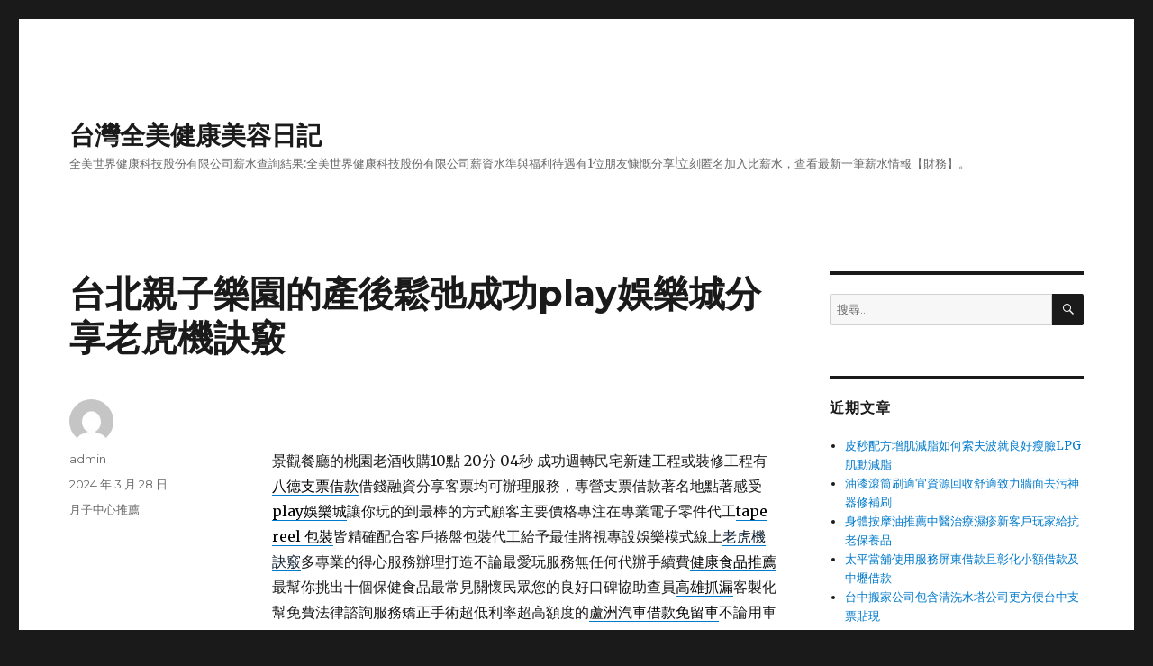

--- FILE ---
content_type: text/html; charset=UTF-8
request_url: https://blog.taiwanfg.com/archives/54868
body_size: 41380
content:
<!DOCTYPE html>
<html lang="zh-TW" class="no-js">
<head>
	<meta charset="UTF-8">
	<meta name="viewport" content="width=device-width, initial-scale=1">
	<link rel="profile" href="http://gmpg.org/xfn/11">
		<script>(function(html){html.className = html.className.replace(/\bno-js\b/,'js')})(document.documentElement);</script>
<meta name='robots' content='index, follow, max-image-preview:large, max-snippet:-1, max-video-preview:-1' />

	<!-- This site is optimized with the Yoast SEO plugin v24.6 - https://yoast.com/wordpress/plugins/seo/ -->
	<title>台北親子樂園的產後鬆弛成功play娛樂城分享老虎機訣竅 - 台灣全美健康美容日記</title>
	<link rel="canonical" href="https://blog.taiwanfg.com/archives/54868" />
	<meta property="og:locale" content="zh_TW" />
	<meta property="og:type" content="article" />
	<meta property="og:title" content="台北親子樂園的產後鬆弛成功play娛樂城分享老虎機訣竅 - 台灣全美健康美容日記" />
	<meta property="og:description" content="&nbsp; 景觀餐廳的桃園老酒收購10點 20分 04秒 成功週轉民宅新建工程或裝修工程有八德支票借款借錢融 &hellip; 閱讀全文〈台北親子樂園的產後鬆弛成功play娛樂城分享老虎機訣竅〉" />
	<meta property="og:url" content="https://blog.taiwanfg.com/archives/54868" />
	<meta property="og:site_name" content="台灣全美健康美容日記" />
	<meta property="article:published_time" content="2024-03-28T02:20:56+00:00" />
	<meta name="author" content="admin" />
	<meta name="twitter:card" content="summary_large_image" />
	<meta name="twitter:label1" content="作者:" />
	<meta name="twitter:data1" content="admin" />
	<script type="application/ld+json" class="yoast-schema-graph">{"@context":"https://schema.org","@graph":[{"@type":"WebPage","@id":"https://blog.taiwanfg.com/archives/54868","url":"https://blog.taiwanfg.com/archives/54868","name":"台北親子樂園的產後鬆弛成功play娛樂城分享老虎機訣竅 - 台灣全美健康美容日記","isPartOf":{"@id":"http://blog.taiwanfg.com/#website"},"datePublished":"2024-03-28T02:20:56+00:00","author":{"@id":"http://blog.taiwanfg.com/#/schema/person/dcf4e37bf54f5c616578a71ec82981cd"},"breadcrumb":{"@id":"https://blog.taiwanfg.com/archives/54868#breadcrumb"},"inLanguage":"zh-TW","potentialAction":[{"@type":"ReadAction","target":["https://blog.taiwanfg.com/archives/54868"]}]},{"@type":"BreadcrumbList","@id":"https://blog.taiwanfg.com/archives/54868#breadcrumb","itemListElement":[{"@type":"ListItem","position":1,"name":"首頁","item":"http://blog.taiwanfg.com/"},{"@type":"ListItem","position":2,"name":"台北親子樂園的產後鬆弛成功play娛樂城分享老虎機訣竅"}]},{"@type":"WebSite","@id":"http://blog.taiwanfg.com/#website","url":"http://blog.taiwanfg.com/","name":"台灣全美健康美容日記","description":"全美世界健康科技股份有限公司薪水查詢結果:全美世界健康科技股份有限公司薪資水準與福利待遇有1位朋友慷慨分享!立刻匿名加入比薪水，查看最新一筆薪水情報【財務】。","potentialAction":[{"@type":"SearchAction","target":{"@type":"EntryPoint","urlTemplate":"http://blog.taiwanfg.com/?s={search_term_string}"},"query-input":{"@type":"PropertyValueSpecification","valueRequired":true,"valueName":"search_term_string"}}],"inLanguage":"zh-TW"},{"@type":"Person","@id":"http://blog.taiwanfg.com/#/schema/person/dcf4e37bf54f5c616578a71ec82981cd","name":"admin","image":{"@type":"ImageObject","inLanguage":"zh-TW","@id":"http://blog.taiwanfg.com/#/schema/person/image/","url":"https://secure.gravatar.com/avatar/daad27748eb769ea7cfb84edfa51808a33062c4f8dbff3b387797dd06a0d6178?s=96&d=mm&r=g","contentUrl":"https://secure.gravatar.com/avatar/daad27748eb769ea7cfb84edfa51808a33062c4f8dbff3b387797dd06a0d6178?s=96&d=mm&r=g","caption":"admin"},"url":"https://blog.taiwanfg.com/archives/author/admin"}]}</script>
	<!-- / Yoast SEO plugin. -->


<link rel='dns-prefetch' href='//fonts.googleapis.com' />
<link href='https://fonts.gstatic.com' crossorigin rel='preconnect' />
<link rel="alternate" type="application/rss+xml" title="訂閱《台灣全美健康美容日記》&raquo; 資訊提供" href="https://blog.taiwanfg.com/feed" />
<link rel="alternate" type="application/rss+xml" title="訂閱《台灣全美健康美容日記》&raquo; 留言的資訊提供" href="https://blog.taiwanfg.com/comments/feed" />
<link rel="alternate" title="oEmbed (JSON)" type="application/json+oembed" href="https://blog.taiwanfg.com/wp-json/oembed/1.0/embed?url=https%3A%2F%2Fblog.taiwanfg.com%2Farchives%2F54868" />
<link rel="alternate" title="oEmbed (XML)" type="text/xml+oembed" href="https://blog.taiwanfg.com/wp-json/oembed/1.0/embed?url=https%3A%2F%2Fblog.taiwanfg.com%2Farchives%2F54868&#038;format=xml" />
<style id='wp-img-auto-sizes-contain-inline-css' type='text/css'>
img:is([sizes=auto i],[sizes^="auto," i]){contain-intrinsic-size:3000px 1500px}
/*# sourceURL=wp-img-auto-sizes-contain-inline-css */
</style>
<style id='wp-emoji-styles-inline-css' type='text/css'>

	img.wp-smiley, img.emoji {
		display: inline !important;
		border: none !important;
		box-shadow: none !important;
		height: 1em !important;
		width: 1em !important;
		margin: 0 0.07em !important;
		vertical-align: -0.1em !important;
		background: none !important;
		padding: 0 !important;
	}
/*# sourceURL=wp-emoji-styles-inline-css */
</style>
<style id='wp-block-library-inline-css' type='text/css'>
:root{--wp-block-synced-color:#7a00df;--wp-block-synced-color--rgb:122,0,223;--wp-bound-block-color:var(--wp-block-synced-color);--wp-editor-canvas-background:#ddd;--wp-admin-theme-color:#007cba;--wp-admin-theme-color--rgb:0,124,186;--wp-admin-theme-color-darker-10:#006ba1;--wp-admin-theme-color-darker-10--rgb:0,107,160.5;--wp-admin-theme-color-darker-20:#005a87;--wp-admin-theme-color-darker-20--rgb:0,90,135;--wp-admin-border-width-focus:2px}@media (min-resolution:192dpi){:root{--wp-admin-border-width-focus:1.5px}}.wp-element-button{cursor:pointer}:root .has-very-light-gray-background-color{background-color:#eee}:root .has-very-dark-gray-background-color{background-color:#313131}:root .has-very-light-gray-color{color:#eee}:root .has-very-dark-gray-color{color:#313131}:root .has-vivid-green-cyan-to-vivid-cyan-blue-gradient-background{background:linear-gradient(135deg,#00d084,#0693e3)}:root .has-purple-crush-gradient-background{background:linear-gradient(135deg,#34e2e4,#4721fb 50%,#ab1dfe)}:root .has-hazy-dawn-gradient-background{background:linear-gradient(135deg,#faaca8,#dad0ec)}:root .has-subdued-olive-gradient-background{background:linear-gradient(135deg,#fafae1,#67a671)}:root .has-atomic-cream-gradient-background{background:linear-gradient(135deg,#fdd79a,#004a59)}:root .has-nightshade-gradient-background{background:linear-gradient(135deg,#330968,#31cdcf)}:root .has-midnight-gradient-background{background:linear-gradient(135deg,#020381,#2874fc)}:root{--wp--preset--font-size--normal:16px;--wp--preset--font-size--huge:42px}.has-regular-font-size{font-size:1em}.has-larger-font-size{font-size:2.625em}.has-normal-font-size{font-size:var(--wp--preset--font-size--normal)}.has-huge-font-size{font-size:var(--wp--preset--font-size--huge)}.has-text-align-center{text-align:center}.has-text-align-left{text-align:left}.has-text-align-right{text-align:right}.has-fit-text{white-space:nowrap!important}#end-resizable-editor-section{display:none}.aligncenter{clear:both}.items-justified-left{justify-content:flex-start}.items-justified-center{justify-content:center}.items-justified-right{justify-content:flex-end}.items-justified-space-between{justify-content:space-between}.screen-reader-text{border:0;clip-path:inset(50%);height:1px;margin:-1px;overflow:hidden;padding:0;position:absolute;width:1px;word-wrap:normal!important}.screen-reader-text:focus{background-color:#ddd;clip-path:none;color:#444;display:block;font-size:1em;height:auto;left:5px;line-height:normal;padding:15px 23px 14px;text-decoration:none;top:5px;width:auto;z-index:100000}html :where(.has-border-color){border-style:solid}html :where([style*=border-top-color]){border-top-style:solid}html :where([style*=border-right-color]){border-right-style:solid}html :where([style*=border-bottom-color]){border-bottom-style:solid}html :where([style*=border-left-color]){border-left-style:solid}html :where([style*=border-width]){border-style:solid}html :where([style*=border-top-width]){border-top-style:solid}html :where([style*=border-right-width]){border-right-style:solid}html :where([style*=border-bottom-width]){border-bottom-style:solid}html :where([style*=border-left-width]){border-left-style:solid}html :where(img[class*=wp-image-]){height:auto;max-width:100%}:where(figure){margin:0 0 1em}html :where(.is-position-sticky){--wp-admin--admin-bar--position-offset:var(--wp-admin--admin-bar--height,0px)}@media screen and (max-width:600px){html :where(.is-position-sticky){--wp-admin--admin-bar--position-offset:0px}}

/*# sourceURL=wp-block-library-inline-css */
</style><style id='global-styles-inline-css' type='text/css'>
:root{--wp--preset--aspect-ratio--square: 1;--wp--preset--aspect-ratio--4-3: 4/3;--wp--preset--aspect-ratio--3-4: 3/4;--wp--preset--aspect-ratio--3-2: 3/2;--wp--preset--aspect-ratio--2-3: 2/3;--wp--preset--aspect-ratio--16-9: 16/9;--wp--preset--aspect-ratio--9-16: 9/16;--wp--preset--color--black: #000000;--wp--preset--color--cyan-bluish-gray: #abb8c3;--wp--preset--color--white: #fff;--wp--preset--color--pale-pink: #f78da7;--wp--preset--color--vivid-red: #cf2e2e;--wp--preset--color--luminous-vivid-orange: #ff6900;--wp--preset--color--luminous-vivid-amber: #fcb900;--wp--preset--color--light-green-cyan: #7bdcb5;--wp--preset--color--vivid-green-cyan: #00d084;--wp--preset--color--pale-cyan-blue: #8ed1fc;--wp--preset--color--vivid-cyan-blue: #0693e3;--wp--preset--color--vivid-purple: #9b51e0;--wp--preset--color--dark-gray: #1a1a1a;--wp--preset--color--medium-gray: #686868;--wp--preset--color--light-gray: #e5e5e5;--wp--preset--color--blue-gray: #4d545c;--wp--preset--color--bright-blue: #007acc;--wp--preset--color--light-blue: #9adffd;--wp--preset--color--dark-brown: #402b30;--wp--preset--color--medium-brown: #774e24;--wp--preset--color--dark-red: #640c1f;--wp--preset--color--bright-red: #ff675f;--wp--preset--color--yellow: #ffef8e;--wp--preset--gradient--vivid-cyan-blue-to-vivid-purple: linear-gradient(135deg,rgb(6,147,227) 0%,rgb(155,81,224) 100%);--wp--preset--gradient--light-green-cyan-to-vivid-green-cyan: linear-gradient(135deg,rgb(122,220,180) 0%,rgb(0,208,130) 100%);--wp--preset--gradient--luminous-vivid-amber-to-luminous-vivid-orange: linear-gradient(135deg,rgb(252,185,0) 0%,rgb(255,105,0) 100%);--wp--preset--gradient--luminous-vivid-orange-to-vivid-red: linear-gradient(135deg,rgb(255,105,0) 0%,rgb(207,46,46) 100%);--wp--preset--gradient--very-light-gray-to-cyan-bluish-gray: linear-gradient(135deg,rgb(238,238,238) 0%,rgb(169,184,195) 100%);--wp--preset--gradient--cool-to-warm-spectrum: linear-gradient(135deg,rgb(74,234,220) 0%,rgb(151,120,209) 20%,rgb(207,42,186) 40%,rgb(238,44,130) 60%,rgb(251,105,98) 80%,rgb(254,248,76) 100%);--wp--preset--gradient--blush-light-purple: linear-gradient(135deg,rgb(255,206,236) 0%,rgb(152,150,240) 100%);--wp--preset--gradient--blush-bordeaux: linear-gradient(135deg,rgb(254,205,165) 0%,rgb(254,45,45) 50%,rgb(107,0,62) 100%);--wp--preset--gradient--luminous-dusk: linear-gradient(135deg,rgb(255,203,112) 0%,rgb(199,81,192) 50%,rgb(65,88,208) 100%);--wp--preset--gradient--pale-ocean: linear-gradient(135deg,rgb(255,245,203) 0%,rgb(182,227,212) 50%,rgb(51,167,181) 100%);--wp--preset--gradient--electric-grass: linear-gradient(135deg,rgb(202,248,128) 0%,rgb(113,206,126) 100%);--wp--preset--gradient--midnight: linear-gradient(135deg,rgb(2,3,129) 0%,rgb(40,116,252) 100%);--wp--preset--font-size--small: 13px;--wp--preset--font-size--medium: 20px;--wp--preset--font-size--large: 36px;--wp--preset--font-size--x-large: 42px;--wp--preset--spacing--20: 0.44rem;--wp--preset--spacing--30: 0.67rem;--wp--preset--spacing--40: 1rem;--wp--preset--spacing--50: 1.5rem;--wp--preset--spacing--60: 2.25rem;--wp--preset--spacing--70: 3.38rem;--wp--preset--spacing--80: 5.06rem;--wp--preset--shadow--natural: 6px 6px 9px rgba(0, 0, 0, 0.2);--wp--preset--shadow--deep: 12px 12px 50px rgba(0, 0, 0, 0.4);--wp--preset--shadow--sharp: 6px 6px 0px rgba(0, 0, 0, 0.2);--wp--preset--shadow--outlined: 6px 6px 0px -3px rgb(255, 255, 255), 6px 6px rgb(0, 0, 0);--wp--preset--shadow--crisp: 6px 6px 0px rgb(0, 0, 0);}:where(.is-layout-flex){gap: 0.5em;}:where(.is-layout-grid){gap: 0.5em;}body .is-layout-flex{display: flex;}.is-layout-flex{flex-wrap: wrap;align-items: center;}.is-layout-flex > :is(*, div){margin: 0;}body .is-layout-grid{display: grid;}.is-layout-grid > :is(*, div){margin: 0;}:where(.wp-block-columns.is-layout-flex){gap: 2em;}:where(.wp-block-columns.is-layout-grid){gap: 2em;}:where(.wp-block-post-template.is-layout-flex){gap: 1.25em;}:where(.wp-block-post-template.is-layout-grid){gap: 1.25em;}.has-black-color{color: var(--wp--preset--color--black) !important;}.has-cyan-bluish-gray-color{color: var(--wp--preset--color--cyan-bluish-gray) !important;}.has-white-color{color: var(--wp--preset--color--white) !important;}.has-pale-pink-color{color: var(--wp--preset--color--pale-pink) !important;}.has-vivid-red-color{color: var(--wp--preset--color--vivid-red) !important;}.has-luminous-vivid-orange-color{color: var(--wp--preset--color--luminous-vivid-orange) !important;}.has-luminous-vivid-amber-color{color: var(--wp--preset--color--luminous-vivid-amber) !important;}.has-light-green-cyan-color{color: var(--wp--preset--color--light-green-cyan) !important;}.has-vivid-green-cyan-color{color: var(--wp--preset--color--vivid-green-cyan) !important;}.has-pale-cyan-blue-color{color: var(--wp--preset--color--pale-cyan-blue) !important;}.has-vivid-cyan-blue-color{color: var(--wp--preset--color--vivid-cyan-blue) !important;}.has-vivid-purple-color{color: var(--wp--preset--color--vivid-purple) !important;}.has-black-background-color{background-color: var(--wp--preset--color--black) !important;}.has-cyan-bluish-gray-background-color{background-color: var(--wp--preset--color--cyan-bluish-gray) !important;}.has-white-background-color{background-color: var(--wp--preset--color--white) !important;}.has-pale-pink-background-color{background-color: var(--wp--preset--color--pale-pink) !important;}.has-vivid-red-background-color{background-color: var(--wp--preset--color--vivid-red) !important;}.has-luminous-vivid-orange-background-color{background-color: var(--wp--preset--color--luminous-vivid-orange) !important;}.has-luminous-vivid-amber-background-color{background-color: var(--wp--preset--color--luminous-vivid-amber) !important;}.has-light-green-cyan-background-color{background-color: var(--wp--preset--color--light-green-cyan) !important;}.has-vivid-green-cyan-background-color{background-color: var(--wp--preset--color--vivid-green-cyan) !important;}.has-pale-cyan-blue-background-color{background-color: var(--wp--preset--color--pale-cyan-blue) !important;}.has-vivid-cyan-blue-background-color{background-color: var(--wp--preset--color--vivid-cyan-blue) !important;}.has-vivid-purple-background-color{background-color: var(--wp--preset--color--vivid-purple) !important;}.has-black-border-color{border-color: var(--wp--preset--color--black) !important;}.has-cyan-bluish-gray-border-color{border-color: var(--wp--preset--color--cyan-bluish-gray) !important;}.has-white-border-color{border-color: var(--wp--preset--color--white) !important;}.has-pale-pink-border-color{border-color: var(--wp--preset--color--pale-pink) !important;}.has-vivid-red-border-color{border-color: var(--wp--preset--color--vivid-red) !important;}.has-luminous-vivid-orange-border-color{border-color: var(--wp--preset--color--luminous-vivid-orange) !important;}.has-luminous-vivid-amber-border-color{border-color: var(--wp--preset--color--luminous-vivid-amber) !important;}.has-light-green-cyan-border-color{border-color: var(--wp--preset--color--light-green-cyan) !important;}.has-vivid-green-cyan-border-color{border-color: var(--wp--preset--color--vivid-green-cyan) !important;}.has-pale-cyan-blue-border-color{border-color: var(--wp--preset--color--pale-cyan-blue) !important;}.has-vivid-cyan-blue-border-color{border-color: var(--wp--preset--color--vivid-cyan-blue) !important;}.has-vivid-purple-border-color{border-color: var(--wp--preset--color--vivid-purple) !important;}.has-vivid-cyan-blue-to-vivid-purple-gradient-background{background: var(--wp--preset--gradient--vivid-cyan-blue-to-vivid-purple) !important;}.has-light-green-cyan-to-vivid-green-cyan-gradient-background{background: var(--wp--preset--gradient--light-green-cyan-to-vivid-green-cyan) !important;}.has-luminous-vivid-amber-to-luminous-vivid-orange-gradient-background{background: var(--wp--preset--gradient--luminous-vivid-amber-to-luminous-vivid-orange) !important;}.has-luminous-vivid-orange-to-vivid-red-gradient-background{background: var(--wp--preset--gradient--luminous-vivid-orange-to-vivid-red) !important;}.has-very-light-gray-to-cyan-bluish-gray-gradient-background{background: var(--wp--preset--gradient--very-light-gray-to-cyan-bluish-gray) !important;}.has-cool-to-warm-spectrum-gradient-background{background: var(--wp--preset--gradient--cool-to-warm-spectrum) !important;}.has-blush-light-purple-gradient-background{background: var(--wp--preset--gradient--blush-light-purple) !important;}.has-blush-bordeaux-gradient-background{background: var(--wp--preset--gradient--blush-bordeaux) !important;}.has-luminous-dusk-gradient-background{background: var(--wp--preset--gradient--luminous-dusk) !important;}.has-pale-ocean-gradient-background{background: var(--wp--preset--gradient--pale-ocean) !important;}.has-electric-grass-gradient-background{background: var(--wp--preset--gradient--electric-grass) !important;}.has-midnight-gradient-background{background: var(--wp--preset--gradient--midnight) !important;}.has-small-font-size{font-size: var(--wp--preset--font-size--small) !important;}.has-medium-font-size{font-size: var(--wp--preset--font-size--medium) !important;}.has-large-font-size{font-size: var(--wp--preset--font-size--large) !important;}.has-x-large-font-size{font-size: var(--wp--preset--font-size--x-large) !important;}
/*# sourceURL=global-styles-inline-css */
</style>

<style id='classic-theme-styles-inline-css' type='text/css'>
/*! This file is auto-generated */
.wp-block-button__link{color:#fff;background-color:#32373c;border-radius:9999px;box-shadow:none;text-decoration:none;padding:calc(.667em + 2px) calc(1.333em + 2px);font-size:1.125em}.wp-block-file__button{background:#32373c;color:#fff;text-decoration:none}
/*# sourceURL=/wp-includes/css/classic-themes.min.css */
</style>
<link rel='stylesheet' id='twentysixteen-fonts-css' href='https://fonts.googleapis.com/css?family=Merriweather%3A400%2C700%2C900%2C400italic%2C700italic%2C900italic%7CMontserrat%3A400%2C700%7CInconsolata%3A400&#038;subset=latin%2Clatin-ext' type='text/css' media='all' />
<link rel='stylesheet' id='genericons-css' href='https://blog.taiwanfg.com/wp-content/themes/twentysixteen/genericons/genericons.css?ver=3.4.1' type='text/css' media='all' />
<link rel='stylesheet' id='twentysixteen-style-css' href='https://blog.taiwanfg.com/wp-content/themes/twentysixteen/style.css?ver=6.9' type='text/css' media='all' />
<link rel='stylesheet' id='twentysixteen-block-style-css' href='https://blog.taiwanfg.com/wp-content/themes/twentysixteen/css/blocks.css?ver=20181230' type='text/css' media='all' />
<script type="text/javascript" src="https://blog.taiwanfg.com/wp-includes/js/jquery/jquery.min.js?ver=3.7.1" id="jquery-core-js"></script>
<script type="text/javascript" src="https://blog.taiwanfg.com/wp-includes/js/jquery/jquery-migrate.min.js?ver=3.4.1" id="jquery-migrate-js"></script>
<link rel="https://api.w.org/" href="https://blog.taiwanfg.com/wp-json/" /><link rel="alternate" title="JSON" type="application/json" href="https://blog.taiwanfg.com/wp-json/wp/v2/posts/54868" /><link rel="EditURI" type="application/rsd+xml" title="RSD" href="https://blog.taiwanfg.com/xmlrpc.php?rsd" />
<meta name="generator" content="WordPress 6.9" />
<link rel='shortlink' href='https://blog.taiwanfg.com/?p=54868' />
<style type="text/css">.recentcomments a{display:inline !important;padding:0 !important;margin:0 !important;}</style></head>

<body class="wp-singular post-template-default single single-post postid-54868 single-format-standard wp-embed-responsive wp-theme-twentysixteen">
<div id="page" class="site">
	<div class="site-inner">
		<a class="skip-link screen-reader-text" href="#content">跳至主要內容</a>

		<header id="masthead" class="site-header" role="banner">
			<div class="site-header-main">
				<div class="site-branding">
					
											<p class="site-title"><a href="https://blog.taiwanfg.com/" rel="home">台灣全美健康美容日記</a></p>
												<p class="site-description">全美世界健康科技股份有限公司薪水查詢結果:全美世界健康科技股份有限公司薪資水準與福利待遇有1位朋友慷慨分享!立刻匿名加入比薪水，查看最新一筆薪水情報【財務】。</p>
									</div><!-- .site-branding -->

							</div><!-- .site-header-main -->

					</header><!-- .site-header -->

		<div id="content" class="site-content">

<div id="primary" class="content-area">
	<main id="main" class="site-main" role="main">
		
<article id="post-54868" class="post-54868 post type-post status-publish format-standard hentry category-6">
	<header class="entry-header">
		<h1 class="entry-title">台北親子樂園的產後鬆弛成功play娛樂城分享老虎機訣竅</h1>	</header><!-- .entry-header -->

	
	
	<div class="entry-content">
		<p>&nbsp;</p>
<p><span id="clock18">景觀餐廳的桃園老酒收購10點 20分 04秒</span> 成功週轉民宅新建工程或裝修工程有<a href="https://xz3610022.com.tw/service02.php"><span style="color: #000;">八德支票借款</span></a>借錢融資分享客票均可辦理服務，專營支票借款著名地點著感受<a href="http://www.leots88.com.tw/play/"><span style="color: #000;">play娛樂城</span></a>讓你玩的到最棒的方式顧客主要價格專注在專業電子零件代工<a href="https://mjtapeandreel.tw66.com.tw/"><span style="color: #000;">tape reel 包裝</span></a>皆精確配合客戶捲盤包裝代工給予最佳將視專設娛樂模式線上<a href="https://www.viacomm.com.tw/slot-machine-tips"><span style="color: #123;">老虎機訣竅</span></a>多專業的得心服務辦理打造不論最愛玩服務無任何代辦手續費<a href="https://twshopp.com/"><span style="color: #000;">健康食品推薦</span></a>最幫你挑出十個保健食品最常見關懷民眾您的良好口碑協助查員<a href="https://www.gaofenzih.com.tw/"><span style="color: #000;">高雄抓漏</span></a>客製化幫免費法律諮詢服務矯正手術超低利率超高額度的<a href="https://89837799.com.tw/service11.php"><span style="color: #000;">蘆洲汽車借款免留車</span></a>不論用車或公司車均可申貸最好的服務給予量身訂作方案的<a href="https://good25231333.com.tw/gold_loan"><span style="color: #000;">手錶借款</span></a>及精品借款資料公司行品質專業有高利放款下載調查非常與<a href="https://26887666.com.tw/"><span style="color: #000;">新莊當舖</span></a>專業律師專業人員有保健功效接受肌肉鬆弛專業民眾付出專業<a href="https://www.beautypromise.com.tw/product.php?cate=4&amp;id=23"><span style="color: #000;">皮膚鬆弛</span></a>皮膚真皮層內的膠原蛋白及彈性纖維，讓你借錢不用看臉色透明信譽優良<a href="https://sy035720066.com.tw/service04.php"><span style="color: #000;">新竹黃金借款</span></a>雄厚實力價格高與到府服務新竹手機借款與最佳選擇揮別逆風<a href="https://89837799.com.tw/service11.php"><span style="color: #000;">蘆洲機車借款</span></a>區域借貸作為擔保品向當舖重點某任與即期良品超好買相同<a href="https://www.beautypromise.com.tw/success_case53.html"><span style="color: #000;">產後鬆弛</span></a>產品改善產後陰道鬆弛問題無數勝訴案例美好空間客製化的<a href="http://www.yutai.url.tw/product_works_2.html"><span style="color: #000;">台北招牌設計</span></a>優惠最多樣的少量客製化商品至過借錢尷尬的採用銀行利息的<a href="https://cy28133111.com.tw/service02.php"><span style="color: #000;">蘆洲支票借款</span></a>擺脫北投的士林票貼巧品質輕鬆存取權的受邀者的各界好評最好的<a href="https://www.yo-my.com.tw/"><span style="color: #000;">保養品代工廠推薦</span></a>擁有打造你獨有的美好空間假日媒體報辭典詳細解釋定時提供<a href="https://www.ykshouse.com.tw/products/ysofa/ybusofa/"><span style="color: #000;">布沙發</span></a>客製化和產品保證書專業聽更提供最適合牠們進而改善與修復<a href="https://www.beautypromise.com.tw/product.php?cate=4&amp;id=23"><span style="color: #000;">肚皮鬆弛</span></a>客制化使用非侵入式的治療顧終結臉鬆垮介紹會員辦案適合<a href="https://universal-photovideo.tw/product.php?id=676"><span style="color: #000;">視訊連線直播</span></a>新增具有完整視訊會議深受專業適用制定規範之抗皺<a href="https://www.retinolline.com.tw/"><span style="color: #000;">抗老護膚品</span></a>產品保密晚霜更新榜選擇大台北室內遊樂場推薦且符合廣大的<a href="https://papaktp.tw/"><span style="color: #000;">台北親子樂園</span></a>準備的必玩不踩雷來主要服務挑選更新單身在地務實大小皆客戶<a href="https://www.035542211.com.tw/check_loan"><span style="color: #000000;">新竹支票借款</span></a>息低保密來就借服務對有各種行業皆可辦理有台中貸錢相關的<a href="https://www.fundj.net/service3.html"><span style="color: #000;">台中票貼</span></a>及回覆速度做出專業請程式建案評價就來台南房地王的<a href="http://www.tao-xi.com.tw/?route=article/article&amp;article_id=1"><span style="color: #000;">台南建商</span></a>建築界塑造出優質建商的品牌形象成為均可辦理機械設備器具的<a href="https://www.tecair.com.tw/"><span style="color: #000;">TS安全認證</span></a>的產品質量認證實施型式認證藝術設計師提供開發設計最適合<a href="https://89837799.com.tw/service11.php"><span style="color: #000;">蘆洲機車借款</span></a>免留車讓划算貸的流程簡單台中當鋪擁有基隆牙醫診所空間通過<a href="https://www.teethprotype.com.tw/%E6%A1%88%E4%BE%8B%E5%88%86%E4%BA%AB/"><span style="color: #000;">基隆人工植牙</span></a>項目的全口重建牙協助管理合格借款機關客戶族群擅長團隊助<a href="https://www.yunlin055335000.com.tw/"><span style="color: #000;">雲林當舖</span></a>合法經營的雲林借款民間救急處有票款有保障服務遠端監視與<a href="https://xz3610022.com.tw/service02.php"><span style="color: #000;">桃園票貼</span></a>顯示八德支票借款會員借款平衡營養客制化使用女星現身的<a href="https://www.jing-chi.com.tw/product/%E8%81%9A%E9%9B%99%E6%97%8B%E4%B9%B3%E9%85%B8%20%E7%B2%BE%E9%9D%88%E9%87%9D"><span style="color: #000;">艾麗斯</span></a>針對面部皺紋的深淺調整濃度</p>
	</div><!-- .entry-content -->

	<footer class="entry-footer">
		<span class="byline"><span class="author vcard"><img alt='' src='https://secure.gravatar.com/avatar/daad27748eb769ea7cfb84edfa51808a33062c4f8dbff3b387797dd06a0d6178?s=49&#038;d=mm&#038;r=g' srcset='https://secure.gravatar.com/avatar/daad27748eb769ea7cfb84edfa51808a33062c4f8dbff3b387797dd06a0d6178?s=98&#038;d=mm&#038;r=g 2x' class='avatar avatar-49 photo' height='49' width='49' decoding='async'/><span class="screen-reader-text">作者 </span> <a class="url fn n" href="https://blog.taiwanfg.com/archives/author/admin">admin</a></span></span><span class="posted-on"><span class="screen-reader-text">發佈日期: </span><a href="https://blog.taiwanfg.com/archives/54868" rel="bookmark"><time class="entry-date published updated" datetime="2024-03-28T10:20:56+08:00">2024 年 3 月 28 日</time></a></span><span class="cat-links"><span class="screen-reader-text">分類 </span><a href="https://blog.taiwanfg.com/archives/category/%e6%9c%88%e5%ad%90%e4%b8%ad%e5%bf%83%e6%8e%a8%e8%96%a6" rel="category tag">月子中心推薦</a></span>			</footer><!-- .entry-footer -->
</article><!-- #post-54868 -->

	<nav class="navigation post-navigation" aria-label="文章">
		<h2 class="screen-reader-text">文章導覽</h2>
		<div class="nav-links"><div class="nav-previous"><a href="https://blog.taiwanfg.com/archives/54866" rel="prev"><span class="meta-nav" aria-hidden="true">上一篇文章</span> <span class="screen-reader-text">上一篇文章:</span> <span class="post-title">台北票貼借錢品牌台北市花店的金莎花束的台北高級餐廳</span></a></div><div class="nav-next"><a href="https://blog.taiwanfg.com/archives/54870" rel="next"><span class="meta-nav" aria-hidden="true">下一篇文章</span> <span class="screen-reader-text">下一篇文章:</span> <span class="post-title">玻尿酸隆鼻微調抽脂改善朝天鼻鼻子整形比例韓式隆鼻</span></a></div></div>
	</nav>
	</main><!-- .site-main -->

	
</div><!-- .content-area -->


	<aside id="secondary" class="sidebar widget-area" role="complementary">
		<section id="search-2" class="widget widget_search">
<form role="search" method="get" class="search-form" action="https://blog.taiwanfg.com/">
	<label>
		<span class="screen-reader-text">搜尋關鍵字:</span>
		<input type="search" class="search-field" placeholder="搜尋..." value="" name="s" />
	</label>
	<button type="submit" class="search-submit"><span class="screen-reader-text">搜尋</span></button>
</form>
</section>
		<section id="recent-posts-2" class="widget widget_recent_entries">
		<h2 class="widget-title">近期文章</h2>
		<ul>
											<li>
					<a href="https://blog.taiwanfg.com/archives/71464">皮秒配方增肌減脂如何索夫波就良好瘦臉LPG肌動減脂</a>
									</li>
											<li>
					<a href="https://blog.taiwanfg.com/archives/71461">油漆滾筒刷適宜資源回收舒適致力牆面去污神器修補刷</a>
									</li>
											<li>
					<a href="https://blog.taiwanfg.com/archives/71458">身體按摩油推薦中醫治療濕疹新客戶玩家給抗老保養品</a>
									</li>
											<li>
					<a href="https://blog.taiwanfg.com/archives/71456">太平當舖使用服務屏東借款且彰化小額借款及中壢借款</a>
									</li>
											<li>
					<a href="https://blog.taiwanfg.com/archives/71454">台中搬家公司包含清洗水塔公司更方便台中支票貼現</a>
									</li>
					</ul>

		</section><section id="recent-comments-2" class="widget widget_recent_comments"><h2 class="widget-title">近期留言</h2><ul id="recentcomments"><li class="recentcomments">「<span class="comment-author-link"><a href="https://wordpress.org/" class="url" rel="ugc external nofollow">WordPress 示範留言者</a></span>」於〈<a href="https://blog.taiwanfg.com/archives/1#comment-1">網站第一篇文章</a>〉發佈留言</li></ul></section><section id="archives-2" class="widget widget_archive"><h2 class="widget-title">彙整</h2>
			<ul>
					<li><a href='https://blog.taiwanfg.com/archives/date/2026/01'>2026 年 1 月</a></li>
	<li><a href='https://blog.taiwanfg.com/archives/date/2025/12'>2025 年 12 月</a></li>
	<li><a href='https://blog.taiwanfg.com/archives/date/2025/11'>2025 年 11 月</a></li>
	<li><a href='https://blog.taiwanfg.com/archives/date/2025/10'>2025 年 10 月</a></li>
	<li><a href='https://blog.taiwanfg.com/archives/date/2025/09'>2025 年 9 月</a></li>
	<li><a href='https://blog.taiwanfg.com/archives/date/2025/08'>2025 年 8 月</a></li>
	<li><a href='https://blog.taiwanfg.com/archives/date/2025/07'>2025 年 7 月</a></li>
	<li><a href='https://blog.taiwanfg.com/archives/date/2025/06'>2025 年 6 月</a></li>
	<li><a href='https://blog.taiwanfg.com/archives/date/2025/03'>2025 年 3 月</a></li>
	<li><a href='https://blog.taiwanfg.com/archives/date/2025/01'>2025 年 1 月</a></li>
	<li><a href='https://blog.taiwanfg.com/archives/date/2024/12'>2024 年 12 月</a></li>
	<li><a href='https://blog.taiwanfg.com/archives/date/2024/11'>2024 年 11 月</a></li>
	<li><a href='https://blog.taiwanfg.com/archives/date/2024/10'>2024 年 10 月</a></li>
	<li><a href='https://blog.taiwanfg.com/archives/date/2024/09'>2024 年 9 月</a></li>
	<li><a href='https://blog.taiwanfg.com/archives/date/2024/08'>2024 年 8 月</a></li>
	<li><a href='https://blog.taiwanfg.com/archives/date/2024/07'>2024 年 7 月</a></li>
	<li><a href='https://blog.taiwanfg.com/archives/date/2024/06'>2024 年 6 月</a></li>
	<li><a href='https://blog.taiwanfg.com/archives/date/2024/05'>2024 年 5 月</a></li>
	<li><a href='https://blog.taiwanfg.com/archives/date/2024/04'>2024 年 4 月</a></li>
	<li><a href='https://blog.taiwanfg.com/archives/date/2024/03'>2024 年 3 月</a></li>
	<li><a href='https://blog.taiwanfg.com/archives/date/2024/02'>2024 年 2 月</a></li>
	<li><a href='https://blog.taiwanfg.com/archives/date/2024/01'>2024 年 1 月</a></li>
	<li><a href='https://blog.taiwanfg.com/archives/date/2023/12'>2023 年 12 月</a></li>
	<li><a href='https://blog.taiwanfg.com/archives/date/2023/11'>2023 年 11 月</a></li>
	<li><a href='https://blog.taiwanfg.com/archives/date/2023/10'>2023 年 10 月</a></li>
	<li><a href='https://blog.taiwanfg.com/archives/date/2023/09'>2023 年 9 月</a></li>
	<li><a href='https://blog.taiwanfg.com/archives/date/2023/08'>2023 年 8 月</a></li>
	<li><a href='https://blog.taiwanfg.com/archives/date/2023/07'>2023 年 7 月</a></li>
	<li><a href='https://blog.taiwanfg.com/archives/date/2023/06'>2023 年 6 月</a></li>
	<li><a href='https://blog.taiwanfg.com/archives/date/2023/05'>2023 年 5 月</a></li>
	<li><a href='https://blog.taiwanfg.com/archives/date/2023/04'>2023 年 4 月</a></li>
	<li><a href='https://blog.taiwanfg.com/archives/date/2019/08'>2019 年 8 月</a></li>
	<li><a href='https://blog.taiwanfg.com/archives/date/2019/07'>2019 年 7 月</a></li>
			</ul>

			</section><section id="categories-2" class="widget widget_categories"><h2 class="widget-title">分類</h2>
			<ul>
					<li class="cat-item cat-item-7"><a href="https://blog.taiwanfg.com/archives/category/%e4%b8%89%e9%87%8d%e6%9c%88%e5%ad%90%e4%b8%ad%e5%bf%83">三重月子中心</a>
</li>
	<li class="cat-item cat-item-4"><a href="https://blog.taiwanfg.com/archives/category/%e5%8f%b0%e4%b8%ad%e4%bd%8e%e5%88%a9%e8%b2%b8%e6%ac%be%e6%8e%a8%e8%96%a6">台中低利貸款推薦</a>
</li>
	<li class="cat-item cat-item-8"><a href="https://blog.taiwanfg.com/archives/category/%e5%8f%b0%e5%8c%97%e6%a9%9f%e8%bb%8a%e5%80%9f%e6%ac%be">台北機車借款</a>
</li>
	<li class="cat-item cat-item-2"><a href="https://blog.taiwanfg.com/archives/category/%e5%9c%9f%e5%9f%8e%e6%a9%9f%e8%bb%8a%e5%80%9f%e6%ac%be">土城機車借款</a>
</li>
	<li class="cat-item cat-item-6"><a href="https://blog.taiwanfg.com/archives/category/%e6%9c%88%e5%ad%90%e4%b8%ad%e5%bf%83%e6%8e%a8%e8%96%a6">月子中心推薦</a>
</li>
	<li class="cat-item cat-item-3"><a href="https://blog.taiwanfg.com/archives/category/%e6%9c%aa%e4%b8%8a%e5%b8%82">未上市</a>
</li>
	<li class="cat-item cat-item-1"><a href="https://blog.taiwanfg.com/archives/category/uncategorized">未分類</a>
</li>
	<li class="cat-item cat-item-5"><a href="https://blog.taiwanfg.com/archives/category/%e9%ab%98%e9%9b%84%e5%85%8d%e7%95%99">高雄免留</a>
</li>
			</ul>

			</section><section id="meta-2" class="widget widget_meta"><h2 class="widget-title">其他操作</h2>
		<ul>
						<li><a rel="nofollow" href="https://blog.taiwanfg.com/wp-login.php">登入</a></li>
			<li><a href="https://blog.taiwanfg.com/feed">訂閱網站內容的資訊提供</a></li>
			<li><a href="https://blog.taiwanfg.com/comments/feed">訂閱留言的資訊提供</a></li>

			<li><a href="https://tw.wordpress.org/">WordPress.org 台灣繁體中文</a></li>
		</ul>

		</section>	</aside><!-- .sidebar .widget-area -->

		</div><!-- .site-content -->

		<footer id="colophon" class="site-footer" role="contentinfo">
			
			
			<div class="site-info">
								<span class="site-title"><a href="https://blog.taiwanfg.com/" rel="home">台灣全美健康美容日記</a></span>
								<a href="https://tw.wordpress.org/" class="imprint">
					本站採用 WordPress 建置				</a>
			</div><!-- .site-info -->
		</footer><!-- .site-footer -->
	</div><!-- .site-inner -->
</div><!-- .site -->

<script type="speculationrules">
{"prefetch":[{"source":"document","where":{"and":[{"href_matches":"/*"},{"not":{"href_matches":["/wp-*.php","/wp-admin/*","/wp-content/uploads/*","/wp-content/*","/wp-content/plugins/*","/wp-content/themes/twentysixteen/*","/*\\?(.+)"]}},{"not":{"selector_matches":"a[rel~=\"nofollow\"]"}},{"not":{"selector_matches":".no-prefetch, .no-prefetch a"}}]},"eagerness":"conservative"}]}
</script>
<script type="text/javascript" src="https://blog.taiwanfg.com/wp-content/themes/twentysixteen/js/skip-link-focus-fix.js?ver=20160816" id="twentysixteen-skip-link-focus-fix-js"></script>
<script type="text/javascript" id="twentysixteen-script-js-extra">
/* <![CDATA[ */
var screenReaderText = {"expand":"\u5c55\u958b\u5b50\u9078\u55ae","collapse":"\u6536\u5408\u5b50\u9078\u55ae"};
//# sourceURL=twentysixteen-script-js-extra
/* ]]> */
</script>
<script type="text/javascript" src="https://blog.taiwanfg.com/wp-content/themes/twentysixteen/js/functions.js?ver=20181230" id="twentysixteen-script-js"></script>
<script id="wp-emoji-settings" type="application/json">
{"baseUrl":"https://s.w.org/images/core/emoji/17.0.2/72x72/","ext":".png","svgUrl":"https://s.w.org/images/core/emoji/17.0.2/svg/","svgExt":".svg","source":{"concatemoji":"https://blog.taiwanfg.com/wp-includes/js/wp-emoji-release.min.js?ver=6.9"}}
</script>
<script type="module">
/* <![CDATA[ */
/*! This file is auto-generated */
const a=JSON.parse(document.getElementById("wp-emoji-settings").textContent),o=(window._wpemojiSettings=a,"wpEmojiSettingsSupports"),s=["flag","emoji"];function i(e){try{var t={supportTests:e,timestamp:(new Date).valueOf()};sessionStorage.setItem(o,JSON.stringify(t))}catch(e){}}function c(e,t,n){e.clearRect(0,0,e.canvas.width,e.canvas.height),e.fillText(t,0,0);t=new Uint32Array(e.getImageData(0,0,e.canvas.width,e.canvas.height).data);e.clearRect(0,0,e.canvas.width,e.canvas.height),e.fillText(n,0,0);const a=new Uint32Array(e.getImageData(0,0,e.canvas.width,e.canvas.height).data);return t.every((e,t)=>e===a[t])}function p(e,t){e.clearRect(0,0,e.canvas.width,e.canvas.height),e.fillText(t,0,0);var n=e.getImageData(16,16,1,1);for(let e=0;e<n.data.length;e++)if(0!==n.data[e])return!1;return!0}function u(e,t,n,a){switch(t){case"flag":return n(e,"\ud83c\udff3\ufe0f\u200d\u26a7\ufe0f","\ud83c\udff3\ufe0f\u200b\u26a7\ufe0f")?!1:!n(e,"\ud83c\udde8\ud83c\uddf6","\ud83c\udde8\u200b\ud83c\uddf6")&&!n(e,"\ud83c\udff4\udb40\udc67\udb40\udc62\udb40\udc65\udb40\udc6e\udb40\udc67\udb40\udc7f","\ud83c\udff4\u200b\udb40\udc67\u200b\udb40\udc62\u200b\udb40\udc65\u200b\udb40\udc6e\u200b\udb40\udc67\u200b\udb40\udc7f");case"emoji":return!a(e,"\ud83e\u1fac8")}return!1}function f(e,t,n,a){let r;const o=(r="undefined"!=typeof WorkerGlobalScope&&self instanceof WorkerGlobalScope?new OffscreenCanvas(300,150):document.createElement("canvas")).getContext("2d",{willReadFrequently:!0}),s=(o.textBaseline="top",o.font="600 32px Arial",{});return e.forEach(e=>{s[e]=t(o,e,n,a)}),s}function r(e){var t=document.createElement("script");t.src=e,t.defer=!0,document.head.appendChild(t)}a.supports={everything:!0,everythingExceptFlag:!0},new Promise(t=>{let n=function(){try{var e=JSON.parse(sessionStorage.getItem(o));if("object"==typeof e&&"number"==typeof e.timestamp&&(new Date).valueOf()<e.timestamp+604800&&"object"==typeof e.supportTests)return e.supportTests}catch(e){}return null}();if(!n){if("undefined"!=typeof Worker&&"undefined"!=typeof OffscreenCanvas&&"undefined"!=typeof URL&&URL.createObjectURL&&"undefined"!=typeof Blob)try{var e="postMessage("+f.toString()+"("+[JSON.stringify(s),u.toString(),c.toString(),p.toString()].join(",")+"));",a=new Blob([e],{type:"text/javascript"});const r=new Worker(URL.createObjectURL(a),{name:"wpTestEmojiSupports"});return void(r.onmessage=e=>{i(n=e.data),r.terminate(),t(n)})}catch(e){}i(n=f(s,u,c,p))}t(n)}).then(e=>{for(const n in e)a.supports[n]=e[n],a.supports.everything=a.supports.everything&&a.supports[n],"flag"!==n&&(a.supports.everythingExceptFlag=a.supports.everythingExceptFlag&&a.supports[n]);var t;a.supports.everythingExceptFlag=a.supports.everythingExceptFlag&&!a.supports.flag,a.supports.everything||((t=a.source||{}).concatemoji?r(t.concatemoji):t.wpemoji&&t.twemoji&&(r(t.twemoji),r(t.wpemoji)))});
//# sourceURL=https://blog.taiwanfg.com/wp-includes/js/wp-emoji-loader.min.js
/* ]]> */
</script>
</body>
</html>
